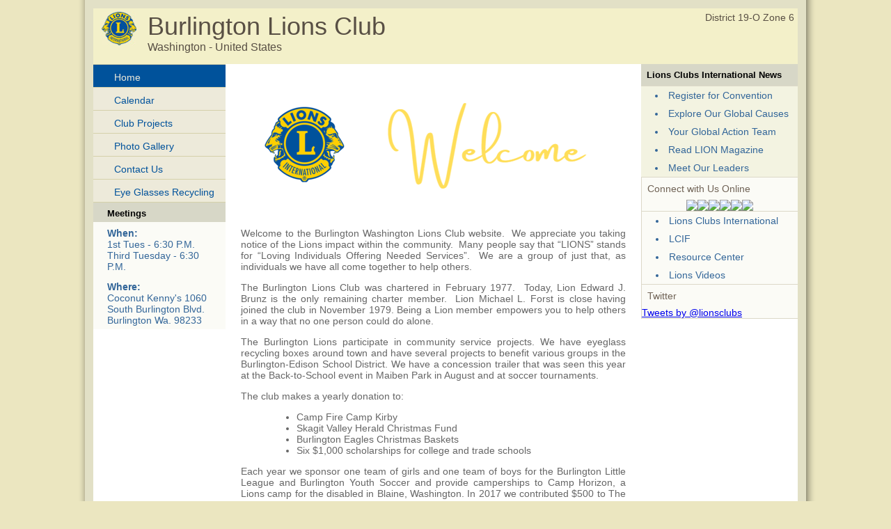

--- FILE ---
content_type: text/html; charset=UTF-8
request_url: https://www.e-clubhouse.org/sites/burlington_wa/
body_size: 63111
content:
<!DOCTYPE html PUBLIC "-//W3C//DTD XHTML 1.0 Transitional//EN" "http://www.w3.org/TR/xhtml1/DTD/xhtml1-transitional.dtd">
<html xmlns="http://www.w3.org/1999/xhtml">
<head>
<meta http-equiv="Content-Type" content="text/html; charset=utf-8" />
<title>Burlington Lions Club - Lions e-Clubhouse</title>
<META NAME="Description" CONTENT="The Burlington Lions Club  is a part of Lions Clubs International, a network of volunteers who work together to answer the needs that challenge communities around the world.">
<link rel="stylesheet" href="inc/style.css" type="text/css" />
<script type="text/javascript" src="inc/scripts.js"></script>
</head>
<body>
<table width="982" border="0" cellpadding="0" cellspacing="0" align="center">
  <!--DWLayoutTable-->
  <tr>
    <td width="982" height="329" valign="top"><table width="100%" border="0" cellpadding="0" cellspacing="0">
      <!--DWLayoutTable-->
      <tr>
        <td width="14" height="329" valign="top" id="leftshadow"><img src="img/spacer.gif" width="14" height="1" /></td>
  <td width="954" valign="top" id="mainframe"><table width="100%" border="0" cellpadding="0" cellspacing="12">
    <!--DWLayoutTable-->
    <tr>
      <td width="930" height="329" valign="top"><table width="100%" border="0" cellpadding="0" cellspacing="0">
        <!--DWLayoutTable-->
        <tr>
          <td width="930" height="70" valign="top" id="logo"><table width="100%" border="0" cellpadding="5" cellspacing="0">
            <!--DWLayoutTable-->
            <tr>
              <td width="60" height="70" align="center" valign="top"><img src="img/logo-sm.jpg" width="50" height="48" /></td>
              <td width="750" height="70" valign="top"><div id="header">Burlington Lions Club</div>
			  <div id="loc">Washington - United States</div></td>
              <td width="120" height="70" id="district" align="right" nowrap="nowrap" valign="top">District 19-O Zone 6 &nbsp; </td>
      		</tr>
          </table></td>
      </tr>
        <tr>
          <td height="272" valign="top" id="bodybg"><table width="100%" border="0" cellpadding="0" cellspacing="0">
            <!--DWLayoutTable-->
            <tr>
              	<td width="190" height="272" valign="top">
						<div class="leftmenu">
							<ul>
								<li><a class="selected"  href="index.php">Home</a></li>
                                
								<li><a   href="calendar.php">Calendar</a></li>
								<li><a   href="projects.php">Club Projects</a></li>
								<li><a   href="photos.php">Photo Gallery</a></li>
								<li><a   href="contact.php">Contact Us</a></li>
                                
								<li><a   href="page-6.php">Eye Glasses Recycling</a></li>
							</ul>											
						</div>
                        


<table width="100%" cellpadding="0" cellspacing="0" border="0" id="banners">
	<tr>
		<td height="28" valign="middle" id="righttop"><div style="padding:8px 10px 5px 20px;"><strong>Meetings</strong></div></td>
	</tr>
	<tr>
		<td height="28" valign="middle" id="menu"><div style="padding:8px 10px 5px 20px;"><strong>When:</strong><br />1st Tues - 6:30 P.M. Third Tuesday - 6:30 P.M.</div></td>
	</tr>
	<tr>
		<td height="28" valign="middle" id="menu"><div style="padding:8px 10px 5px 20px;"><strong>Where:</strong><br />Coconut Kenny's 1060 South Burlington Blvd. Burlington Wa. 98233</div></td>
	</tr>
</table>



					<img src="img/spacer.gif" width="190" height="1" />				</td>
        		<td width="515" valign="top"><div id="main">

								<p style="text-align:center"><img alt="" src="[data-uri]" />&nbsp; &nbsp; &nbsp; &nbsp; &nbsp; &nbsp; &nbsp; &nbsp;&nbsp;</p>

<p style="text-align:justify">Welcome to the Burlington Washington&nbsp;Lions Club website.&nbsp; We appreciate you taking notice of the Lions impact within the community.&nbsp; Many people say that &ldquo;LIONS&rdquo; stands for &ldquo;Loving Individuals Offering Needed Services&rdquo;.&nbsp; We are a group of just that, as individuals we have all come together to help others.&nbsp;&nbsp;</p>

<p style="text-align:justify">The Burlington Lions Club was chartered in February 1977.&nbsp; Today, Lion Edward J. Brunz is the only remaining charter member.&nbsp; Lion Michael L. Forst is close having joined the club in November 1979. Being a Lion member empowers you to help others in a way that no one person could do alone.</p>

<p style="text-align:justify">The Burlington Lions participate in community service projects. We have eyeglass recycling boxes around town and have several projects to benefit various groups in the Burlington-Edison School District. We have a concession trailer that was seen this year at the Back-to-School event in Maiben Park in August and at soccer tournaments.</p>

<p style="text-align:justify">The club makes a yearly donation to:</p>

<ul style="margin-left:40px">
	<li style="text-align:justify">Camp Fire Camp Kirby</li>
	<li style="text-align:justify">Skagit Valley Herald Christmas Fund</li>
	<li style="text-align:justify">Burlington Eagles Christmas Baskets</li>
	<li style="text-align:justify">Six $1,000 scholarships for college and trade schools</li>
</ul>

<p style="text-align:justify">Each year we sponsor one team of girls and one team of boys for the Burlington Little League and Burlington Youth Soccer and provide camperships to Camp Horizon, a Lions camp for the disabled in Blaine, Washington. In 2017 we contributed $500 to The Burlington Library Foundation.</p>

<p style="text-align:justify">We do fundraising to have money to provide glasses and hearing aids to those who cannot afford them. Our concession trailer can be seen at soccer tournaments. We have an annual 300 Club Dinner and a Potato Feed at the Burlington Eagles and collect funds from the community the first weekend in May for &ldquo;White Canes Day&rdquo; to benefit the Northwest Lions Foundation in funding patient care grants and project support grants to provide eye care and hearing services for those who cannot afford them.</p>

<p>&nbsp;</p>

        		<p>&nbsp;</p><p>Lions Clubs International is the world's largest service club organization with more than 1.4 million members in approximately 46,000 clubs in more than 200 countries and geographical areas around the world.</p></div></td>
              	<td width="225" height="272" valign="top">

<table width="100%" cellpadding="0" cellspacing="0" border="0" id="sidecolor">
						<tr>
							<td height="28" valign="middle" id="righttop"><div style="padding:8px;"><strong>Lions Clubs International News</strong></div></td>
						</tr>
						<tr>
							<td id="sideborders"><img src="img/spacer.gif" width="190" height="1" /></td>
						</tr>
						<tr>
							<td height="28" valign="middle" id="menu">
		<div style="padding:5px 10px 5px 20px;"><li><a href="https://lionscon.lionsclubs.org/" target="_blank">Register for Convention</a></li></div>
		<div style="padding:5px 10px 5px 20px;"><li><a href="https://www.lionsclubs.org/en/our-impact/our-service/ways-we-serve" target="_blank">Explore Our Global Causes</a></li></div>
		<div style="padding:5px 10px 5px 20px;"><li><a href="https://www.lionsclubs.org/en/resources-for-members/resource-center/global-action-team" target="_blank">Your Global Action Team</a></li></div>
		<div style="padding:5px 10px 5px 20px;"><li><a href="https://lionmagazine.org/" target="_blank">Read LION Magazine</a></li></div>
		<div style="padding:5px 10px 5px 20px;"><li><a href="https://www.lionsclubs.org/en/discover-our-clubs/our-leaders" target="_blank">Meet Our Leaders</a></li></div>
							</td>
						</tr>
						<tr>
							<td id="sideborders"><img src="img/spacer.gif" width="190" height="1" /></td>
						</tr>
</table>
<table width="100%" cellpadding="0" cellspacing="0" border="0" id="banners">
    <tr>
        <td id="sideborders"><img src="img/spacer.gif" width="1" height="1" /></td>
		<td width="100%"><div style="padding:8px; color:#706356;">Connect with Us Online</div>
        <table align="center" cellpadding="0" cellspacing="0" border="0" id="banners">
        <tr>
            <td><a href="https://www.facebook.com/lionsclubs" target="_blank"><img src="../../banners/060221101906iconfinder_2018_soci.png" border="0" /></a></td>
            <td><a href="http://instagram.com/lionsclubs" target="_blank"><img src="../../banners/060221101924iconfinder_2018_soci.png" border="0" /></a></td>
            <td><a href="http://www.youtube.com/user/lionsclubsorg" target="_blank"><img src="../../banners/060221101931iconfinder_2018_soci.png" border="0" /></a></td>
            <td><a href="https://twitter.com/lionsclubs" target="_blank"><img src="../../banners/071825080956X-Logo-Twitter-Logo-.png" border="0" /></a></td>
            <td><a href="https://www.linkedin.com/company/lions-clubs-international/" target="_blank"><img src="../../banners/060221101937iconfinder_2018_soci.png" border="0" /></a></td>
            <td><a href="https://www.lionsclubs.org/en/blog" target="_blank"><img src="../../banners/060221100940icon-blog.png" border="0" /></a></td>
        </tr>
        </table>
        </td>
    </tr>
    <tr>
        <td colspan="2" id="sideborders"><img src="img/spacer.gif" width="190" height="1" /></td>
    </tr>
</table>
<table width="100%" cellpadding="0" cellspacing="0" border="0" id="banners">
						<tr>
							<td id="sideborders" width="1"><img src="img/spacer.gif" width="1" height="1" /></td>
							<td height="28" valign="middle" id="menu">
		<div style="padding:5px 10px 5px 20px;"><li><a href="https://www.lionsclubs.org" target="_blank">Lions Clubs International</a></li></div>
		<div style="padding:5px 10px 5px 20px;"><li><a href="https://www.lionsclubs.org/en/discover-our-foundation/mission" target="_blank">LCIF</a></li></div>
		<div style="padding:5px 10px 5px 20px;"><li><a href="https://www.lionsclubs.org/en/resources-for-members/resource-center" target="_blank">Resource Center</a></li></div>
		<div style="padding:5px 10px 5px 20px;"><li><a href="https://www.lionsclubs.org/en/lions-video-center" target="_blank">Lions Videos</a></li></div>
							</td>
						</tr>
						<tr>
							<td id="sideborders" colspan="2"><img src="img/spacer.gif" width="190" height="1" /></td>
						</tr>
</table>
<table width="100%" cellpadding="0" cellspacing="0" border="0" id="banners">
    <tr>
        <td id="sideborders"><img src="img/spacer.gif" width="1" height="1" /></td>
		<td width="100%"><div style="padding:8px; color:#706356;">Twitter</div>
            <a class="twitter-timeline"  width="220" height="430" href="https://twitter.com/lionsclubs"  data-widget-id="346645158210711555">Tweets by @lionsclubs</a>
<script>!function(d,s,id){var js,fjs=d.getElementsByTagName(s)[0],p=/^http:/.test(d.location)?'http':'https';if(!d.getElementById(id)){js=d.createElement(s);js.id=id;js.src=p+"://platform.twitter.com/widgets.js";fjs.parentNode.insertBefore(js,fjs);}}(document,"script","twitter-wjs");</script></td>
    </tr>
    <tr>
        <td colspan="2" id="sideborders"><img src="img/spacer.gif" width="190" height="1" /></td>
    </tr>
</table>
					<img src="img/spacer.gif" width="225" height="1" />				</td>
            </tr>
          </table>          </td>
        </tr>
      </table><img src="img/spacer.gif" width="80" height="37" />
      </td>
      </tr>
  </table>
  </td>
      <td width="14" valign="top" id="rightshadow"><img src="img/spacer.gif" width="14" height="1" /></td>
      </tr>
    </table>
    </td>
  </tr>
  <tr>
    <td height="65" valign="top"><table cellpadding="0" cellspacing="0" border="0" width="100%">
<tr>
      <td width="13" valign="top"><img src="img/bottom-shadow-left.png" width="13" height="65" /></td>
<td width="99%" id="foot" valign="top">
<div style="padding:10px 0 0 30px;">&copy;2026 This site is the property of 
Burlington Lions Club - United States</div>
</td>
<td width="1%" nowrap="nowrap" id="foot" valign="top"><div style="padding:10px 30px 0 0;"><a href="../../terms.php" class="footlink">Term of Services</a></div></td>
      <td width="14" valign="top"><img src="img/bottom-shadow-right.png" width="14" height="65" /></td>
</tr>
</table></td>
  </tr>
</table>
</body>
</html>
